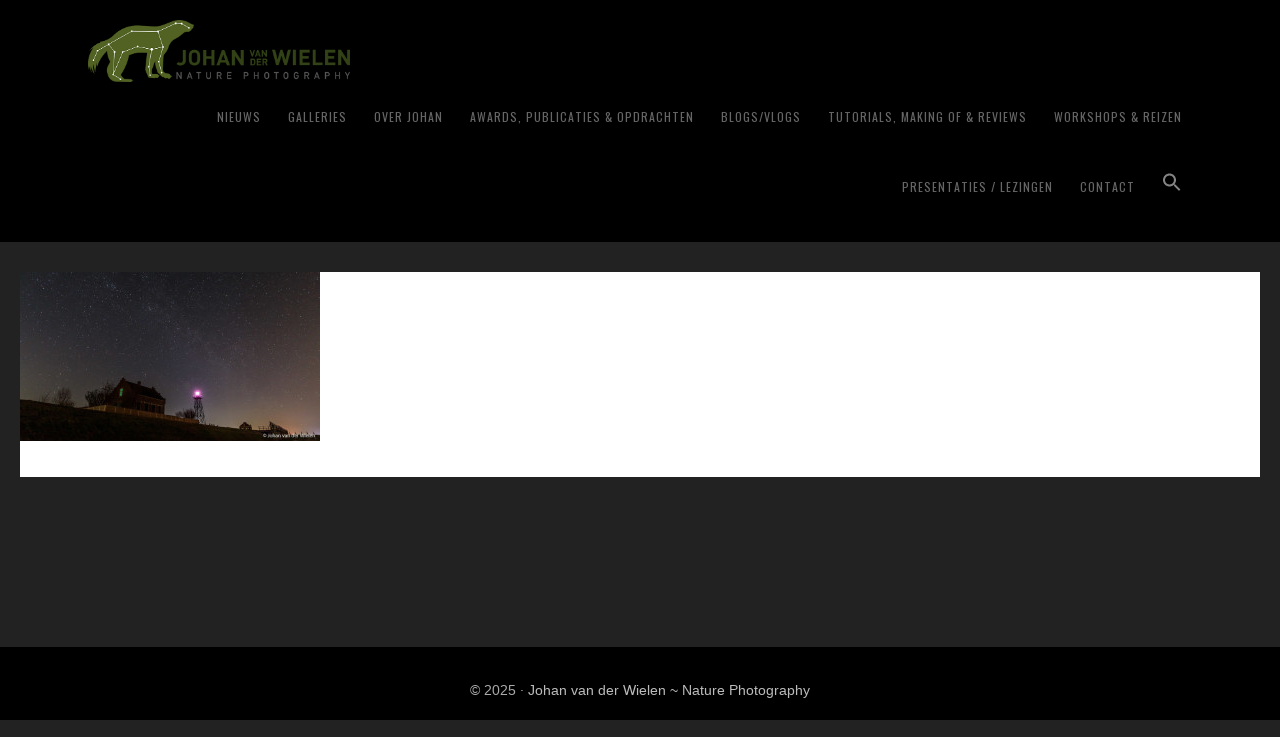

--- FILE ---
content_type: text/html; charset=UTF-8
request_url: https://www.johanvanderwielen.nl/op-zoek-naar-duister-lichtvervuild-nederland/jvdwielen_2018_02_14-jvdwielen_5d4_3927/
body_size: 18417
content:
<!DOCTYPE html>
<html lang="nl-NL">
<head >
<meta charset="UTF-8" />
<meta name="viewport" content="width=device-width, initial-scale=1" />
<meta name='robots' content='noindex, follow' />
	<style>img:is([sizes="auto" i], [sizes^="auto," i]) { contain-intrinsic-size: 3000px 1500px }</style>
	
	<!-- This site is optimized with the Yoast SEO plugin v24.8.1 - https://yoast.com/wordpress/plugins/seo/ -->
	<title>JvdWielen_2018_02_14 JvdWielen_5D4_3927 - Johan van der Wielen ~ Nature Photography</title>
	<meta property="og:locale" content="nl_NL" />
	<meta property="og:type" content="article" />
	<meta property="og:title" content="JvdWielen_2018_02_14 JvdWielen_5D4_3927 - Johan van der Wielen ~ Nature Photography" />
	<meta property="og:description" content="De nacht zoals hij zou kunnen zijn op Schokland. Gemaakt met een speciale True Night filter om lichtvervuiling weg te filteren." />
	<meta property="og:url" content="https://www.johanvanderwielen.nl/op-zoek-naar-duister-lichtvervuild-nederland/jvdwielen_2018_02_14-jvdwielen_5d4_3927/" />
	<meta property="og:site_name" content="Johan van der Wielen ~ Nature Photography" />
	<meta property="article:modified_time" content="2018-10-11T15:04:49+00:00" />
	<meta property="og:image" content="https://www.johanvanderwielen.nl/op-zoek-naar-duister-lichtvervuild-nederland/jvdwielen_2018_02_14-jvdwielen_5d4_3927" />
	<meta property="og:image:width" content="1024" />
	<meta property="og:image:height" content="576" />
	<meta property="og:image:type" content="image/jpeg" />
	<meta name="twitter:card" content="summary_large_image" />
	<script type="application/ld+json" class="yoast-schema-graph">{"@context":"https://schema.org","@graph":[{"@type":"WebPage","@id":"https://www.johanvanderwielen.nl/op-zoek-naar-duister-lichtvervuild-nederland/jvdwielen_2018_02_14-jvdwielen_5d4_3927/","url":"https://www.johanvanderwielen.nl/op-zoek-naar-duister-lichtvervuild-nederland/jvdwielen_2018_02_14-jvdwielen_5d4_3927/","name":"JvdWielen_2018_02_14 JvdWielen_5D4_3927 - Johan van der Wielen ~ Nature Photography","isPartOf":{"@id":"https://www.johanvanderwielen.nl/#website"},"primaryImageOfPage":{"@id":"https://www.johanvanderwielen.nl/op-zoek-naar-duister-lichtvervuild-nederland/jvdwielen_2018_02_14-jvdwielen_5d4_3927/#primaryimage"},"image":{"@id":"https://www.johanvanderwielen.nl/op-zoek-naar-duister-lichtvervuild-nederland/jvdwielen_2018_02_14-jvdwielen_5d4_3927/#primaryimage"},"thumbnailUrl":"https://www.johanvanderwielen.nl/wp-content/uploads/2018/10/JvdWielen_2018_02_14-JvdWielen_5D4_3927.jpg","datePublished":"2018-10-11T15:04:46+00:00","dateModified":"2018-10-11T15:04:49+00:00","breadcrumb":{"@id":"https://www.johanvanderwielen.nl/op-zoek-naar-duister-lichtvervuild-nederland/jvdwielen_2018_02_14-jvdwielen_5d4_3927/#breadcrumb"},"inLanguage":"nl-NL","potentialAction":[{"@type":"ReadAction","target":["https://www.johanvanderwielen.nl/op-zoek-naar-duister-lichtvervuild-nederland/jvdwielen_2018_02_14-jvdwielen_5d4_3927/"]}]},{"@type":"ImageObject","inLanguage":"nl-NL","@id":"https://www.johanvanderwielen.nl/op-zoek-naar-duister-lichtvervuild-nederland/jvdwielen_2018_02_14-jvdwielen_5d4_3927/#primaryimage","url":"https://www.johanvanderwielen.nl/wp-content/uploads/2018/10/JvdWielen_2018_02_14-JvdWielen_5D4_3927.jpg","contentUrl":"https://www.johanvanderwielen.nl/wp-content/uploads/2018/10/JvdWielen_2018_02_14-JvdWielen_5D4_3927.jpg","width":1024,"height":576,"caption":"De nacht zoals hij zou kunnen zijn op Schokland. Gemaakt met een speciale True Night filter om lichtvervuiling weg te filteren."},{"@type":"BreadcrumbList","@id":"https://www.johanvanderwielen.nl/op-zoek-naar-duister-lichtvervuild-nederland/jvdwielen_2018_02_14-jvdwielen_5d4_3927/#breadcrumb","itemListElement":[{"@type":"ListItem","position":1,"name":"Home","item":"https://www.johanvanderwielen.nl/"},{"@type":"ListItem","position":2,"name":"Op zoek naar het duister&#8230;in lichtvervuild Nederland","item":"https://www.johanvanderwielen.nl/op-zoek-naar-duister-lichtvervuild-nederland/"},{"@type":"ListItem","position":3,"name":"JvdWielen_2018_02_14 JvdWielen_5D4_3927"}]},{"@type":"WebSite","@id":"https://www.johanvanderwielen.nl/#website","url":"https://www.johanvanderwielen.nl/","name":"Johan van der Wielen ~ Nature Photography","description":"","publisher":{"@id":"https://www.johanvanderwielen.nl/#/schema/person/7cd11568034c597ce37e34a5ce96fe5f"},"potentialAction":[{"@type":"SearchAction","target":{"@type":"EntryPoint","urlTemplate":"https://www.johanvanderwielen.nl/?s={search_term_string}"},"query-input":{"@type":"PropertyValueSpecification","valueRequired":true,"valueName":"search_term_string"}}],"inLanguage":"nl-NL"},{"@type":["Person","Organization"],"@id":"https://www.johanvanderwielen.nl/#/schema/person/7cd11568034c597ce37e34a5ce96fe5f","name":"Johan van der Wielen","image":{"@type":"ImageObject","inLanguage":"nl-NL","@id":"https://www.johanvanderwielen.nl/#/schema/person/image/","url":"https://www.johanvanderwielen.nl/wp-content/uploads/2019/10/JVDW_logo_H_RGB_800.png","contentUrl":"https://www.johanvanderwielen.nl/wp-content/uploads/2019/10/JVDW_logo_H_RGB_800.png","width":800,"height":189,"caption":"Johan van der Wielen"},"logo":{"@id":"https://www.johanvanderwielen.nl/#/schema/person/image/"}}]}</script>
	<!-- / Yoast SEO plugin. -->


<link rel='dns-prefetch' href='//fonts.googleapis.com' />
<link rel='dns-prefetch' href='//maxcdn.bootstrapcdn.com' />
<link rel="alternate" type="application/rss+xml" title="Johan van der Wielen ~ Nature Photography &raquo; feed" href="https://www.johanvanderwielen.nl/feed/" />
<link rel="alternate" type="application/rss+xml" title="Johan van der Wielen ~ Nature Photography &raquo; reacties feed" href="https://www.johanvanderwielen.nl/comments/feed/" />
<script type="text/javascript">
/* <![CDATA[ */
window._wpemojiSettings = {"baseUrl":"https:\/\/s.w.org\/images\/core\/emoji\/15.0.3\/72x72\/","ext":".png","svgUrl":"https:\/\/s.w.org\/images\/core\/emoji\/15.0.3\/svg\/","svgExt":".svg","source":{"concatemoji":"https:\/\/www.johanvanderwielen.nl\/wp-includes\/js\/wp-emoji-release.min.js?ver=6.7.4"}};
/*! This file is auto-generated */
!function(i,n){var o,s,e;function c(e){try{var t={supportTests:e,timestamp:(new Date).valueOf()};sessionStorage.setItem(o,JSON.stringify(t))}catch(e){}}function p(e,t,n){e.clearRect(0,0,e.canvas.width,e.canvas.height),e.fillText(t,0,0);var t=new Uint32Array(e.getImageData(0,0,e.canvas.width,e.canvas.height).data),r=(e.clearRect(0,0,e.canvas.width,e.canvas.height),e.fillText(n,0,0),new Uint32Array(e.getImageData(0,0,e.canvas.width,e.canvas.height).data));return t.every(function(e,t){return e===r[t]})}function u(e,t,n){switch(t){case"flag":return n(e,"\ud83c\udff3\ufe0f\u200d\u26a7\ufe0f","\ud83c\udff3\ufe0f\u200b\u26a7\ufe0f")?!1:!n(e,"\ud83c\uddfa\ud83c\uddf3","\ud83c\uddfa\u200b\ud83c\uddf3")&&!n(e,"\ud83c\udff4\udb40\udc67\udb40\udc62\udb40\udc65\udb40\udc6e\udb40\udc67\udb40\udc7f","\ud83c\udff4\u200b\udb40\udc67\u200b\udb40\udc62\u200b\udb40\udc65\u200b\udb40\udc6e\u200b\udb40\udc67\u200b\udb40\udc7f");case"emoji":return!n(e,"\ud83d\udc26\u200d\u2b1b","\ud83d\udc26\u200b\u2b1b")}return!1}function f(e,t,n){var r="undefined"!=typeof WorkerGlobalScope&&self instanceof WorkerGlobalScope?new OffscreenCanvas(300,150):i.createElement("canvas"),a=r.getContext("2d",{willReadFrequently:!0}),o=(a.textBaseline="top",a.font="600 32px Arial",{});return e.forEach(function(e){o[e]=t(a,e,n)}),o}function t(e){var t=i.createElement("script");t.src=e,t.defer=!0,i.head.appendChild(t)}"undefined"!=typeof Promise&&(o="wpEmojiSettingsSupports",s=["flag","emoji"],n.supports={everything:!0,everythingExceptFlag:!0},e=new Promise(function(e){i.addEventListener("DOMContentLoaded",e,{once:!0})}),new Promise(function(t){var n=function(){try{var e=JSON.parse(sessionStorage.getItem(o));if("object"==typeof e&&"number"==typeof e.timestamp&&(new Date).valueOf()<e.timestamp+604800&&"object"==typeof e.supportTests)return e.supportTests}catch(e){}return null}();if(!n){if("undefined"!=typeof Worker&&"undefined"!=typeof OffscreenCanvas&&"undefined"!=typeof URL&&URL.createObjectURL&&"undefined"!=typeof Blob)try{var e="postMessage("+f.toString()+"("+[JSON.stringify(s),u.toString(),p.toString()].join(",")+"));",r=new Blob([e],{type:"text/javascript"}),a=new Worker(URL.createObjectURL(r),{name:"wpTestEmojiSupports"});return void(a.onmessage=function(e){c(n=e.data),a.terminate(),t(n)})}catch(e){}c(n=f(s,u,p))}t(n)}).then(function(e){for(var t in e)n.supports[t]=e[t],n.supports.everything=n.supports.everything&&n.supports[t],"flag"!==t&&(n.supports.everythingExceptFlag=n.supports.everythingExceptFlag&&n.supports[t]);n.supports.everythingExceptFlag=n.supports.everythingExceptFlag&&!n.supports.flag,n.DOMReady=!1,n.readyCallback=function(){n.DOMReady=!0}}).then(function(){return e}).then(function(){var e;n.supports.everything||(n.readyCallback(),(e=n.source||{}).concatemoji?t(e.concatemoji):e.wpemoji&&e.twemoji&&(t(e.twemoji),t(e.wpemoji)))}))}((window,document),window._wpemojiSettings);
/* ]]> */
</script>
<link rel='stylesheet' id='scap.flashblock-css' href='https://www.johanvanderwielen.nl/wp-content/plugins/compact-wp-audio-player/css/flashblock.css?ver=6.7.4' type='text/css' media='all' />
<link rel='stylesheet' id='scap.player-css' href='https://www.johanvanderwielen.nl/wp-content/plugins/compact-wp-audio-player/css/player.css?ver=6.7.4' type='text/css' media='all' />
<link rel='stylesheet' id='wp-quicklatex-format-css' href='https://www.johanvanderwielen.nl/wp-content/plugins/wp-quicklatex/css/quicklatex-format.css?ver=6.7.4' type='text/css' media='all' />
<link rel='stylesheet' id='sbi_styles-css' href='https://www.johanvanderwielen.nl/wp-content/plugins/instagram-feed/css/sbi-styles.min.css?ver=6.8.0' type='text/css' media='all' />
<link rel='stylesheet' id='genesis-simple-share-plugin-css-css' href='https://www.johanvanderwielen.nl/wp-content/plugins/genesis-simple-share/assets/css/share.min.css?ver=0.1.0' type='text/css' media='all' />
<link rel='stylesheet' id='genesis-simple-share-genericons-css-css' href='https://www.johanvanderwielen.nl/wp-content/plugins/genesis-simple-share/assets/css/genericons.min.css?ver=0.1.0' type='text/css' media='all' />
<link rel='stylesheet' id='imagely-rebel-css' href='https://www.johanvanderwielen.nl/wp-content/themes/imagely-rebel/style.css?ver=1.0.8' type='text/css' media='all' />
<style id='wp-emoji-styles-inline-css' type='text/css'>

	img.wp-smiley, img.emoji {
		display: inline !important;
		border: none !important;
		box-shadow: none !important;
		height: 1em !important;
		width: 1em !important;
		margin: 0 0.07em !important;
		vertical-align: -0.1em !important;
		background: none !important;
		padding: 0 !important;
	}
</style>
<link rel='stylesheet' id='wp-block-library-css' href='https://www.johanvanderwielen.nl/wp-includes/css/dist/block-library/style.min.css?ver=6.7.4' type='text/css' media='all' />
<link rel='stylesheet' id='my-custom-block-frontend-css-css' href='https://www.johanvanderwielen.nl/wp-content/plugins/wpdm-gutenberg-blocks/build/style.css?ver=6.7.4' type='text/css' media='all' />
<style id='classic-theme-styles-inline-css' type='text/css'>
/*! This file is auto-generated */
.wp-block-button__link{color:#fff;background-color:#32373c;border-radius:9999px;box-shadow:none;text-decoration:none;padding:calc(.667em + 2px) calc(1.333em + 2px);font-size:1.125em}.wp-block-file__button{background:#32373c;color:#fff;text-decoration:none}
</style>
<style id='global-styles-inline-css' type='text/css'>
:root{--wp--preset--aspect-ratio--square: 1;--wp--preset--aspect-ratio--4-3: 4/3;--wp--preset--aspect-ratio--3-4: 3/4;--wp--preset--aspect-ratio--3-2: 3/2;--wp--preset--aspect-ratio--2-3: 2/3;--wp--preset--aspect-ratio--16-9: 16/9;--wp--preset--aspect-ratio--9-16: 9/16;--wp--preset--color--black: #000000;--wp--preset--color--cyan-bluish-gray: #abb8c3;--wp--preset--color--white: #ffffff;--wp--preset--color--pale-pink: #f78da7;--wp--preset--color--vivid-red: #cf2e2e;--wp--preset--color--luminous-vivid-orange: #ff6900;--wp--preset--color--luminous-vivid-amber: #fcb900;--wp--preset--color--light-green-cyan: #7bdcb5;--wp--preset--color--vivid-green-cyan: #00d084;--wp--preset--color--pale-cyan-blue: #8ed1fc;--wp--preset--color--vivid-cyan-blue: #0693e3;--wp--preset--color--vivid-purple: #9b51e0;--wp--preset--gradient--vivid-cyan-blue-to-vivid-purple: linear-gradient(135deg,rgba(6,147,227,1) 0%,rgb(155,81,224) 100%);--wp--preset--gradient--light-green-cyan-to-vivid-green-cyan: linear-gradient(135deg,rgb(122,220,180) 0%,rgb(0,208,130) 100%);--wp--preset--gradient--luminous-vivid-amber-to-luminous-vivid-orange: linear-gradient(135deg,rgba(252,185,0,1) 0%,rgba(255,105,0,1) 100%);--wp--preset--gradient--luminous-vivid-orange-to-vivid-red: linear-gradient(135deg,rgba(255,105,0,1) 0%,rgb(207,46,46) 100%);--wp--preset--gradient--very-light-gray-to-cyan-bluish-gray: linear-gradient(135deg,rgb(238,238,238) 0%,rgb(169,184,195) 100%);--wp--preset--gradient--cool-to-warm-spectrum: linear-gradient(135deg,rgb(74,234,220) 0%,rgb(151,120,209) 20%,rgb(207,42,186) 40%,rgb(238,44,130) 60%,rgb(251,105,98) 80%,rgb(254,248,76) 100%);--wp--preset--gradient--blush-light-purple: linear-gradient(135deg,rgb(255,206,236) 0%,rgb(152,150,240) 100%);--wp--preset--gradient--blush-bordeaux: linear-gradient(135deg,rgb(254,205,165) 0%,rgb(254,45,45) 50%,rgb(107,0,62) 100%);--wp--preset--gradient--luminous-dusk: linear-gradient(135deg,rgb(255,203,112) 0%,rgb(199,81,192) 50%,rgb(65,88,208) 100%);--wp--preset--gradient--pale-ocean: linear-gradient(135deg,rgb(255,245,203) 0%,rgb(182,227,212) 50%,rgb(51,167,181) 100%);--wp--preset--gradient--electric-grass: linear-gradient(135deg,rgb(202,248,128) 0%,rgb(113,206,126) 100%);--wp--preset--gradient--midnight: linear-gradient(135deg,rgb(2,3,129) 0%,rgb(40,116,252) 100%);--wp--preset--font-size--small: 13px;--wp--preset--font-size--medium: 20px;--wp--preset--font-size--large: 36px;--wp--preset--font-size--x-large: 42px;--wp--preset--spacing--20: 0.44rem;--wp--preset--spacing--30: 0.67rem;--wp--preset--spacing--40: 1rem;--wp--preset--spacing--50: 1.5rem;--wp--preset--spacing--60: 2.25rem;--wp--preset--spacing--70: 3.38rem;--wp--preset--spacing--80: 5.06rem;--wp--preset--shadow--natural: 6px 6px 9px rgba(0, 0, 0, 0.2);--wp--preset--shadow--deep: 12px 12px 50px rgba(0, 0, 0, 0.4);--wp--preset--shadow--sharp: 6px 6px 0px rgba(0, 0, 0, 0.2);--wp--preset--shadow--outlined: 6px 6px 0px -3px rgba(255, 255, 255, 1), 6px 6px rgba(0, 0, 0, 1);--wp--preset--shadow--crisp: 6px 6px 0px rgba(0, 0, 0, 1);}:where(.is-layout-flex){gap: 0.5em;}:where(.is-layout-grid){gap: 0.5em;}body .is-layout-flex{display: flex;}.is-layout-flex{flex-wrap: wrap;align-items: center;}.is-layout-flex > :is(*, div){margin: 0;}body .is-layout-grid{display: grid;}.is-layout-grid > :is(*, div){margin: 0;}:where(.wp-block-columns.is-layout-flex){gap: 2em;}:where(.wp-block-columns.is-layout-grid){gap: 2em;}:where(.wp-block-post-template.is-layout-flex){gap: 1.25em;}:where(.wp-block-post-template.is-layout-grid){gap: 1.25em;}.has-black-color{color: var(--wp--preset--color--black) !important;}.has-cyan-bluish-gray-color{color: var(--wp--preset--color--cyan-bluish-gray) !important;}.has-white-color{color: var(--wp--preset--color--white) !important;}.has-pale-pink-color{color: var(--wp--preset--color--pale-pink) !important;}.has-vivid-red-color{color: var(--wp--preset--color--vivid-red) !important;}.has-luminous-vivid-orange-color{color: var(--wp--preset--color--luminous-vivid-orange) !important;}.has-luminous-vivid-amber-color{color: var(--wp--preset--color--luminous-vivid-amber) !important;}.has-light-green-cyan-color{color: var(--wp--preset--color--light-green-cyan) !important;}.has-vivid-green-cyan-color{color: var(--wp--preset--color--vivid-green-cyan) !important;}.has-pale-cyan-blue-color{color: var(--wp--preset--color--pale-cyan-blue) !important;}.has-vivid-cyan-blue-color{color: var(--wp--preset--color--vivid-cyan-blue) !important;}.has-vivid-purple-color{color: var(--wp--preset--color--vivid-purple) !important;}.has-black-background-color{background-color: var(--wp--preset--color--black) !important;}.has-cyan-bluish-gray-background-color{background-color: var(--wp--preset--color--cyan-bluish-gray) !important;}.has-white-background-color{background-color: var(--wp--preset--color--white) !important;}.has-pale-pink-background-color{background-color: var(--wp--preset--color--pale-pink) !important;}.has-vivid-red-background-color{background-color: var(--wp--preset--color--vivid-red) !important;}.has-luminous-vivid-orange-background-color{background-color: var(--wp--preset--color--luminous-vivid-orange) !important;}.has-luminous-vivid-amber-background-color{background-color: var(--wp--preset--color--luminous-vivid-amber) !important;}.has-light-green-cyan-background-color{background-color: var(--wp--preset--color--light-green-cyan) !important;}.has-vivid-green-cyan-background-color{background-color: var(--wp--preset--color--vivid-green-cyan) !important;}.has-pale-cyan-blue-background-color{background-color: var(--wp--preset--color--pale-cyan-blue) !important;}.has-vivid-cyan-blue-background-color{background-color: var(--wp--preset--color--vivid-cyan-blue) !important;}.has-vivid-purple-background-color{background-color: var(--wp--preset--color--vivid-purple) !important;}.has-black-border-color{border-color: var(--wp--preset--color--black) !important;}.has-cyan-bluish-gray-border-color{border-color: var(--wp--preset--color--cyan-bluish-gray) !important;}.has-white-border-color{border-color: var(--wp--preset--color--white) !important;}.has-pale-pink-border-color{border-color: var(--wp--preset--color--pale-pink) !important;}.has-vivid-red-border-color{border-color: var(--wp--preset--color--vivid-red) !important;}.has-luminous-vivid-orange-border-color{border-color: var(--wp--preset--color--luminous-vivid-orange) !important;}.has-luminous-vivid-amber-border-color{border-color: var(--wp--preset--color--luminous-vivid-amber) !important;}.has-light-green-cyan-border-color{border-color: var(--wp--preset--color--light-green-cyan) !important;}.has-vivid-green-cyan-border-color{border-color: var(--wp--preset--color--vivid-green-cyan) !important;}.has-pale-cyan-blue-border-color{border-color: var(--wp--preset--color--pale-cyan-blue) !important;}.has-vivid-cyan-blue-border-color{border-color: var(--wp--preset--color--vivid-cyan-blue) !important;}.has-vivid-purple-border-color{border-color: var(--wp--preset--color--vivid-purple) !important;}.has-vivid-cyan-blue-to-vivid-purple-gradient-background{background: var(--wp--preset--gradient--vivid-cyan-blue-to-vivid-purple) !important;}.has-light-green-cyan-to-vivid-green-cyan-gradient-background{background: var(--wp--preset--gradient--light-green-cyan-to-vivid-green-cyan) !important;}.has-luminous-vivid-amber-to-luminous-vivid-orange-gradient-background{background: var(--wp--preset--gradient--luminous-vivid-amber-to-luminous-vivid-orange) !important;}.has-luminous-vivid-orange-to-vivid-red-gradient-background{background: var(--wp--preset--gradient--luminous-vivid-orange-to-vivid-red) !important;}.has-very-light-gray-to-cyan-bluish-gray-gradient-background{background: var(--wp--preset--gradient--very-light-gray-to-cyan-bluish-gray) !important;}.has-cool-to-warm-spectrum-gradient-background{background: var(--wp--preset--gradient--cool-to-warm-spectrum) !important;}.has-blush-light-purple-gradient-background{background: var(--wp--preset--gradient--blush-light-purple) !important;}.has-blush-bordeaux-gradient-background{background: var(--wp--preset--gradient--blush-bordeaux) !important;}.has-luminous-dusk-gradient-background{background: var(--wp--preset--gradient--luminous-dusk) !important;}.has-pale-ocean-gradient-background{background: var(--wp--preset--gradient--pale-ocean) !important;}.has-electric-grass-gradient-background{background: var(--wp--preset--gradient--electric-grass) !important;}.has-midnight-gradient-background{background: var(--wp--preset--gradient--midnight) !important;}.has-small-font-size{font-size: var(--wp--preset--font-size--small) !important;}.has-medium-font-size{font-size: var(--wp--preset--font-size--medium) !important;}.has-large-font-size{font-size: var(--wp--preset--font-size--large) !important;}.has-x-large-font-size{font-size: var(--wp--preset--font-size--x-large) !important;}
:where(.wp-block-post-template.is-layout-flex){gap: 1.25em;}:where(.wp-block-post-template.is-layout-grid){gap: 1.25em;}
:where(.wp-block-columns.is-layout-flex){gap: 2em;}:where(.wp-block-columns.is-layout-grid){gap: 2em;}
:root :where(.wp-block-pullquote){font-size: 1.5em;line-height: 1.6;}
</style>
<link rel='stylesheet' id='wpdm-fonticon-css' href='https://www.johanvanderwielen.nl/wp-content/plugins/download-manager/assets/wpdm-iconfont/css/wpdm-icons.css?ver=6.7.4' type='text/css' media='all' />
<link rel='stylesheet' id='wpdm-front-css' href='https://www.johanvanderwielen.nl/wp-content/plugins/download-manager/assets/css/front.min.css?ver=6.7.4' type='text/css' media='all' />
<link rel='stylesheet' id='events-manager-css' href='https://www.johanvanderwielen.nl/wp-content/plugins/events-manager/includes/css/events-manager.min.css?ver=6.6.4.4' type='text/css' media='all' />
<link rel='stylesheet' id='events-manager-pro-css' href='https://www.johanvanderwielen.nl/wp-content/plugins/events-manager-pro/includes/css/events-manager-pro.css?ver=3.5' type='text/css' media='all' />
<link rel='stylesheet' id='photocrati-nextgen_pro_lightbox-0-css' href='https://www.johanvanderwielen.nl/wp-content/plugins/nextgen-gallery-plus/static/Lightbox/style.css?ver=3.59.10' type='text/css' media='all' />
<link rel='stylesheet' id='photocrati-nextgen_pro_lightbox-1-css' href='https://www.johanvanderwielen.nl/wp-content/plugins/nextgen-gallery-plus/static/Lightbox/theme/galleria.nextgen_pro_lightbox.css?ver=3.59.10' type='text/css' media='all' />
<link rel='stylesheet' id='photocrati-image_protection-css-css' href='https://www.johanvanderwielen.nl/wp-content/plugins/nextgen-gallery-plus/static/Display/ImageProtection/style.css?ver=6.7.4' type='text/css' media='all' />
<link rel='stylesheet' id='fontawesome_v4_shim_style-css' href='https://www.johanvanderwielen.nl/wp-content/plugins/nextgen-gallery/static/FontAwesome/css/v4-shims.min.css?ver=6.7.4' type='text/css' media='all' />
<link rel='stylesheet' id='fontawesome-css' href='https://www.johanvanderwielen.nl/wp-content/plugins/nextgen-gallery/static/FontAwesome/css/all.min.css?ver=6.7.4' type='text/css' media='all' />
<link rel='stylesheet' id='ivory-search-styles-css' href='https://www.johanvanderwielen.nl/wp-content/plugins/add-search-to-menu/public/css/ivory-search.min.css?ver=5.5.12' type='text/css' media='all' />
<link rel='stylesheet' id='google-fonts-css' href='//fonts.googleapis.com/css?family=Quattrocento%3A400%2C700%7COswald%3A300%2C400%2C700&#038;ver=1.0.8' type='text/css' media='all' />
<link rel='stylesheet' id='font-awesome-css' href='//maxcdn.bootstrapcdn.com/font-awesome/latest/css/font-awesome.min.css?ver=6.7.4' type='text/css' media='all' />
<link rel='stylesheet' id='recent-posts-widget-with-thumbnails-public-style-css' href='https://www.johanvanderwielen.nl/wp-content/plugins/recent-posts-widget-with-thumbnails/public.css?ver=7.1.1' type='text/css' media='all' />
<style id='akismet-widget-style-inline-css' type='text/css'>

			.a-stats {
				--akismet-color-mid-green: #357b49;
				--akismet-color-white: #fff;
				--akismet-color-light-grey: #f6f7f7;

				max-width: 350px;
				width: auto;
			}

			.a-stats * {
				all: unset;
				box-sizing: border-box;
			}

			.a-stats strong {
				font-weight: 600;
			}

			.a-stats a.a-stats__link,
			.a-stats a.a-stats__link:visited,
			.a-stats a.a-stats__link:active {
				background: var(--akismet-color-mid-green);
				border: none;
				box-shadow: none;
				border-radius: 8px;
				color: var(--akismet-color-white);
				cursor: pointer;
				display: block;
				font-family: -apple-system, BlinkMacSystemFont, 'Segoe UI', 'Roboto', 'Oxygen-Sans', 'Ubuntu', 'Cantarell', 'Helvetica Neue', sans-serif;
				font-weight: 500;
				padding: 12px;
				text-align: center;
				text-decoration: none;
				transition: all 0.2s ease;
			}

			/* Extra specificity to deal with TwentyTwentyOne focus style */
			.widget .a-stats a.a-stats__link:focus {
				background: var(--akismet-color-mid-green);
				color: var(--akismet-color-white);
				text-decoration: none;
			}

			.a-stats a.a-stats__link:hover {
				filter: brightness(110%);
				box-shadow: 0 4px 12px rgba(0, 0, 0, 0.06), 0 0 2px rgba(0, 0, 0, 0.16);
			}

			.a-stats .count {
				color: var(--akismet-color-white);
				display: block;
				font-size: 1.5em;
				line-height: 1.4;
				padding: 0 13px;
				white-space: nowrap;
			}
		
</style>
<link rel='stylesheet' id='simple-social-icons-font-css' href='https://www.johanvanderwielen.nl/wp-content/plugins/simple-social-icons/css/style.css?ver=3.0.2' type='text/css' media='all' />
<link rel='stylesheet' id='newsletter-css' href='https://www.johanvanderwielen.nl/wp-content/plugins/newsletter/style.css?ver=8.6.8' type='text/css' media='all' />
<link rel='stylesheet' id='ngg_trigger_buttons-css' href='https://www.johanvanderwielen.nl/wp-content/plugins/nextgen-gallery/static/GalleryDisplay/trigger_buttons.css?ver=3.59.10' type='text/css' media='all' />
<link rel='stylesheet' id='animations.css-css' href='https://www.johanvanderwielen.nl/wp-content/plugins/nextgen-gallery-plus/static/Display/Animations/animate.min.css?ver=4.1.1' type='text/css' media='all' />
<link rel='stylesheet' id='nextgen_pagination_style-css' href='https://www.johanvanderwielen.nl/wp-content/plugins/nextgen-gallery/static/GalleryDisplay/pagination_style.css?ver=3.59.10' type='text/css' media='all' />
<link rel='stylesheet' id='nextgen_basic_thumbnails_style-css' href='https://www.johanvanderwielen.nl/wp-content/plugins/nextgen-gallery/static/Thumbnails/nextgen_basic_thumbnails.css?ver=3.59.10' type='text/css' media='all' />
<link rel='stylesheet' id='nextgen_widgets_style-css' href='https://www.johanvanderwielen.nl/wp-content/plugins/nextgen-gallery/static/Widget/display.css?ver=3.59.10' type='text/css' media='all' />
<script type="text/javascript" src="https://www.johanvanderwielen.nl/wp-content/plugins/compact-wp-audio-player/js/soundmanager2-nodebug-jsmin.js?ver=6.7.4" id="scap.soundmanager2-js"></script>
<script type="text/javascript" src="https://www.johanvanderwielen.nl/wp-includes/js/jquery/jquery.min.js?ver=3.7.1" id="jquery-core-js"></script>
<script type="text/javascript" src="https://www.johanvanderwielen.nl/wp-includes/js/jquery/jquery-migrate.min.js?ver=3.4.1" id="jquery-migrate-js"></script>
<script type="text/javascript" src="https://www.johanvanderwielen.nl/wp-content/plugins/genesis-simple-share/assets/js/sharrre/jquery.sharrre.min.js?ver=0.1.0" id="genesis-simple-share-plugin-js-js"></script>
<script type="text/javascript" src="https://www.johanvanderwielen.nl/wp-content/plugins/genesis-simple-share/assets/js/waypoints.min.js?ver=0.1.0" id="genesis-simple-share-waypoint-js-js"></script>
<script type="text/javascript" src="https://www.johanvanderwielen.nl/wp-content/plugins/download-manager/assets/js/wpdm.min.js?ver=6.7.4" id="wpdm-frontend-js-js"></script>
<script type="text/javascript" id="wpdm-frontjs-js-extra">
/* <![CDATA[ */
var wpdm_url = {"home":"https:\/\/www.johanvanderwielen.nl\/","site":"https:\/\/www.johanvanderwielen.nl\/","ajax":"https:\/\/www.johanvanderwielen.nl\/wp-admin\/admin-ajax.php"};
var wpdm_js = {"spinner":"<i class=\"wpdm-icon wpdm-sun wpdm-spin\"><\/i>","client_id":"70960e56ddff78d45f3df7f084b4bbaf"};
var wpdm_strings = {"pass_var":"Wachtwoord geverifieerd!","pass_var_q":"Klik op de volgende knop om te beginnen met downloaden.","start_dl":"Start download"};
/* ]]> */
</script>
<script type="text/javascript" src="https://www.johanvanderwielen.nl/wp-content/plugins/download-manager/assets/js/front.min.js?ver=3.3.12" id="wpdm-frontjs-js"></script>
<script type="text/javascript" src="https://www.johanvanderwielen.nl/wp-includes/js/jquery/ui/core.min.js?ver=1.13.3" id="jquery-ui-core-js"></script>
<script type="text/javascript" src="https://www.johanvanderwielen.nl/wp-includes/js/jquery/ui/mouse.min.js?ver=1.13.3" id="jquery-ui-mouse-js"></script>
<script type="text/javascript" src="https://www.johanvanderwielen.nl/wp-includes/js/jquery/ui/sortable.min.js?ver=1.13.3" id="jquery-ui-sortable-js"></script>
<script type="text/javascript" src="https://www.johanvanderwielen.nl/wp-includes/js/jquery/ui/datepicker.min.js?ver=1.13.3" id="jquery-ui-datepicker-js"></script>
<script type="text/javascript" id="jquery-ui-datepicker-js-after">
/* <![CDATA[ */
jQuery(function(jQuery){jQuery.datepicker.setDefaults({"closeText":"Sluiten","currentText":"Vandaag","monthNames":["januari","februari","maart","april","mei","juni","juli","augustus","september","oktober","november","december"],"monthNamesShort":["jan","feb","mrt","apr","mei","jun","jul","aug","sep","okt","nov","dec"],"nextText":"Volgende","prevText":"Vorige","dayNames":["zondag","maandag","dinsdag","woensdag","donderdag","vrijdag","zaterdag"],"dayNamesShort":["zo","ma","di","wo","do","vr","za"],"dayNamesMin":["Z","M","D","W","D","V","Z"],"dateFormat":"d MM yy","firstDay":1,"isRTL":false});});
/* ]]> */
</script>
<script type="text/javascript" src="https://www.johanvanderwielen.nl/wp-includes/js/jquery/ui/resizable.min.js?ver=1.13.3" id="jquery-ui-resizable-js"></script>
<script type="text/javascript" src="https://www.johanvanderwielen.nl/wp-includes/js/jquery/ui/draggable.min.js?ver=1.13.3" id="jquery-ui-draggable-js"></script>
<script type="text/javascript" src="https://www.johanvanderwielen.nl/wp-includes/js/jquery/ui/controlgroup.min.js?ver=1.13.3" id="jquery-ui-controlgroup-js"></script>
<script type="text/javascript" src="https://www.johanvanderwielen.nl/wp-includes/js/jquery/ui/checkboxradio.min.js?ver=1.13.3" id="jquery-ui-checkboxradio-js"></script>
<script type="text/javascript" src="https://www.johanvanderwielen.nl/wp-includes/js/jquery/ui/button.min.js?ver=1.13.3" id="jquery-ui-button-js"></script>
<script type="text/javascript" src="https://www.johanvanderwielen.nl/wp-includes/js/jquery/ui/dialog.min.js?ver=1.13.3" id="jquery-ui-dialog-js"></script>
<script type="text/javascript" id="events-manager-js-extra">
/* <![CDATA[ */
var EM = {"ajaxurl":"https:\/\/www.johanvanderwielen.nl\/wp-admin\/admin-ajax.php","locationajaxurl":"https:\/\/www.johanvanderwielen.nl\/wp-admin\/admin-ajax.php?action=locations_search","firstDay":"1","locale":"nl","dateFormat":"yy-mm-dd","ui_css":"https:\/\/www.johanvanderwielen.nl\/wp-content\/plugins\/events-manager\/includes\/css\/jquery-ui\/build.min.css","show24hours":"1","is_ssl":"1","autocomplete_limit":"10","calendar":{"breakpoints":{"small":560,"medium":908,"large":false}},"phone":"","datepicker":{"format":"l j F Y","locale":"nl"},"search":{"breakpoints":{"small":650,"medium":850,"full":false}},"url":"https:\/\/www.johanvanderwielen.nl\/wp-content\/plugins\/events-manager","assets":{"input.em-uploader":{"js":{"em-uploader":{"url":"https:\/\/www.johanvanderwielen.nl\/wp-content\/plugins\/events-manager\/includes\/js\/em-uploader.js","required":true},"filepond-validate-size":"filepond\/plugins\/filepond-plugin-file-validate-size.js","filepond-validate-type":"filepond\/plugins\/filepond-plugin-file-validate-type.js","filepond-image-validate-size":"filepond\/plugins\/filepond-plugin-image-validate-size.js","filepond-exif-orientation":"filepond\/plugins\/filepond-plugin-image-exif-orientation.js","filepond-get-file":"filepond\/plugins\/filepond-plugin-get-file.js","filepond-plugin-image-overlay":"filepond\/plugins\/filepond-plugin-image-overlay.js","filepond-plugin-image-thumbnail":"filepond\/plugins\/filepond-plugin-image-thumbnail.js","filepond-plugin-pdf-preview-overlay":"filepond\/plugins\/filepond-plugin-pdf-preview-overlay.js","filepond-plugin-file-icon":"filepond\/plugins\/filepond-plugin-file-icon.js","filepond":{"url":"filepond\/filepond.js","event":"em_uploader_ready","locale":"nl-nl"}},"css":{"em-filepond":"filepond\/em-filepond.min.css","filepond-preview":"filepond\/plugins\/filepond-plugin-image-preview.min.css","filepond-plugin-image-overlay":"filepond\/plugins\/filepond-plugin-image-overlay.min.css","filepond-get-file":"filepond\/plugins\/filepond-plugin-get-file.min.css"}}},"uploads":{"endpoint":"https:\/\/www.johanvanderwielen.nl\/wp-json\/events-manager\/v1\/uploads","nonce":"2e82ae0f27","delete_confirm":"Are you sure you want to delete this file? It will be deleted upon submission.","images":{"max_file_size":"","image_max_width":"700","image_max_height":"700","image_min_width":"50","image_min_height":"50"},"files":{"max_file_size":"","types":[]}},"api_nonce":"b08efa43fe","bookingInProgress":"Wacht tot de reservering verstuurd is.","tickets_save":"Ticket opslaan","bookingajaxurl":"https:\/\/www.johanvanderwielen.nl\/wp-admin\/admin-ajax.php","bookings_export_save":"Exporteer boekingen","bookings_settings_save":"Instellingen opslaan","booking_delete":"Weet je zeker dat je dit wilt verwijderen?","booking_offset":"30","bookings":{"submit_button":{"text":{"default":"Aanmelden voor deze workshop","free":"Aanmelden voor deze workshop","payment":"Aanmelden voor deze workshop","processing":"Processing ..."}},"update_listener":""},"bb_full":"Uitverkocht","bb_book":"Reserveer nu","bb_booking":"Reserveren...","bb_booked":"Reservering verstuurd","bb_error":"Reservering Error. Opnieuw proberen?","bb_cancel":"Annuleren","bb_canceling":"Bezig met annuleren...","bb_cancelled":"Geannuleerd","bb_cancel_error":"Geannuleerd Error. Opnieuw proberen?","txt_search":"Zoeken","txt_searching":"Bezig met zoeken...","txt_loading":"Aan het laden...","cache":"1","attendance_api_url":"https:\/\/www.johanvanderwielen.nl\/wp-json\/events-manager\/v1\/attendance"};
/* ]]> */
</script>
<script type="text/javascript" src="https://www.johanvanderwielen.nl/wp-content/plugins/events-manager/includes/js/events-manager.js?ver=6.6.4.4" id="events-manager-js"></script>
<script type="text/javascript" src="https://www.johanvanderwielen.nl/wp-content/plugins/events-manager/includes/external/flatpickr/l10n/nl.js?ver=6.6.4.4" id="em-flatpickr-localization-js"></script>
<script type="text/javascript" src="https://www.johanvanderwielen.nl/wp-content/plugins/events-manager-pro/includes/js/events-manager-pro.js?ver=3.5" id="events-manager-pro-js"></script>
<script type="text/javascript" id="photocrati_ajax-js-extra">
/* <![CDATA[ */
var photocrati_ajax = {"url":"https:\/\/www.johanvanderwielen.nl\/index.php?photocrati_ajax=1","rest_url":"https:\/\/www.johanvanderwielen.nl\/wp-json\/","wp_home_url":"https:\/\/www.johanvanderwielen.nl","wp_site_url":"https:\/\/www.johanvanderwielen.nl","wp_root_url":"https:\/\/www.johanvanderwielen.nl","wp_plugins_url":"https:\/\/www.johanvanderwielen.nl\/wp-content\/plugins","wp_content_url":"https:\/\/www.johanvanderwielen.nl\/wp-content","wp_includes_url":"https:\/\/www.johanvanderwielen.nl\/wp-includes\/","ngg_param_slug":"nggallery","rest_nonce":"b08efa43fe"};
/* ]]> */
</script>
<script type="text/javascript" src="https://www.johanvanderwielen.nl/wp-content/plugins/nextgen-gallery/static/Legacy/ajax.min.js?ver=3.59.10" id="photocrati_ajax-js"></script>
<script type="text/javascript" src="https://www.johanvanderwielen.nl/wp-content/plugins/nextgen-gallery-plus/static/Display/ImageProtection/pressure.js?ver=6.7.4" id="pressure-js"></script>
<script type="text/javascript" id="photocrati-image_protection-js-js-extra">
/* <![CDATA[ */
var photocrati_image_protection_global = {"enabled":"0"};
/* ]]> */
</script>
<script type="text/javascript" src="https://www.johanvanderwielen.nl/wp-content/plugins/nextgen-gallery-plus/static/Display/ImageProtection/main.js?ver=2.2.0" id="photocrati-image_protection-js-js"></script>
<script type="text/javascript" src="https://www.johanvanderwielen.nl/wp-content/plugins/nextgen-gallery/static/FontAwesome/js/v4-shims.min.js?ver=5.3.1" id="fontawesome_v4_shim-js"></script>
<script type="text/javascript" defer crossorigin="anonymous" data-auto-replace-svg="false" data-keep-original-source="false" data-search-pseudo-elements src="https://www.johanvanderwielen.nl/wp-content/plugins/nextgen-gallery/static/FontAwesome/js/all.min.js?ver=5.3.1" id="fontawesome-js"></script>
<script type="text/javascript" src="https://www.johanvanderwielen.nl/wp-content/themes/imagely-rebel/js/imagely-after-entry.js?ver=1.0.8" id="imagely-featured-widgets-js"></script>
<script type="text/javascript" src="https://www.johanvanderwielen.nl/wp-content/plugins/nextgen-gallery-plus/static/DisplayTypes/Galleria/galleria-1.6.1.js?ver=1.6.1" id="ngg_galleria-js"></script>
<script type="text/javascript" src="https://www.johanvanderwielen.nl/wp-content/plugins/nextgen-gallery-plus/static/DisplayTypes/Galleria/ngg_galleria.js?ver=1.16.2" id="ngg_galleria_init-js"></script>
<script type="text/javascript" src="https://www.johanvanderwielen.nl/wp-content/plugins/nextgen-gallery/static/Thumbnails/nextgen_basic_thumbnails.js?ver=3.59.10" id="nextgen_basic_thumbnails_script-js"></script>
<script type="text/javascript" src="https://www.johanvanderwielen.nl/wp-content/plugins/wp-quicklatex/js/wp-quicklatex-frontend.js?ver=1.0" id="wp-quicklatex-frontend-js"></script>
<script></script><link rel="https://api.w.org/" href="https://www.johanvanderwielen.nl/wp-json/" /><link rel="alternate" title="JSON" type="application/json" href="https://www.johanvanderwielen.nl/wp-json/wp/v2/media/10212" /><link rel="EditURI" type="application/rsd+xml" title="RSD" href="https://www.johanvanderwielen.nl/xmlrpc.php?rsd" />
<meta name="generator" content="WordPress 6.7.4" />
<link rel='shortlink' href='https://www.johanvanderwielen.nl/?p=10212' />
<link rel="alternate" title="oEmbed (JSON)" type="application/json+oembed" href="https://www.johanvanderwielen.nl/wp-json/oembed/1.0/embed?url=https%3A%2F%2Fwww.johanvanderwielen.nl%2Fop-zoek-naar-duister-lichtvervuild-nederland%2Fjvdwielen_2018_02_14-jvdwielen_5d4_3927%2F" />
<link rel="alternate" title="oEmbed (XML)" type="text/xml+oembed" href="https://www.johanvanderwielen.nl/wp-json/oembed/1.0/embed?url=https%3A%2F%2Fwww.johanvanderwielen.nl%2Fop-zoek-naar-duister-lichtvervuild-nederland%2Fjvdwielen_2018_02_14-jvdwielen_5d4_3927%2F&#038;format=xml" />
		<style type="text/css">
			.em-coupon-message { display:inline-block; margin:5px 0 0; }
			.em-coupon-success { color:green; }
			.em-coupon-error { color:red; }
			.em-cart-coupons-form .em-coupon-message{ margin:0 20px 0 0; }
			.em-coupon-error .em-icon {
				background-color: red;
				-webkit-mask-image: var(--icon-cross-circle);
				mask-image: var(--icon-cross-circle);
			}
			.em-coupon-success .em-icon {
				background-color: green;
				-webkit-mask-image: var(--icon-checkmark-circle);
				mask-image: var(--icon-checkmark-circle);
			}
			.em-coupon-code.loading {
				background: var(--icon-spinner) calc(100% - 10px) 50% no-repeat;
				background-size: 20px;
			}
		</style>
		<style type="text/css">.site-title a { background: url(https://www.johanvanderwielen.nl/wp-content/uploads/2019/10/JVDW_logo_H_RGB_800.png) no-repeat !important; }</style>
<meta name="generator" content="Powered by WPBakery Page Builder - drag and drop page builder for WordPress."/>
<link rel="icon" href="https://www.johanvanderwielen.nl/wp-content/uploads/2019/11/cropped-favoicon-32x32.png" sizes="32x32" />
<link rel="icon" href="https://www.johanvanderwielen.nl/wp-content/uploads/2019/11/cropped-favoicon-192x192.png" sizes="192x192" />
<link rel="apple-touch-icon" href="https://www.johanvanderwielen.nl/wp-content/uploads/2019/11/cropped-favoicon-180x180.png" />
<meta name="msapplication-TileImage" content="https://www.johanvanderwielen.nl/wp-content/uploads/2019/11/cropped-favoicon-270x270.png" />
		<style type="text/css" id="wp-custom-css">
			.entry-footer {
	display: none;
}

hr {
  margin: 0 0 15px;
	padding-top: 0px;
}

.wp-block-embed-vimeo {
    text-align: center;
}

.wp-block-embed-youtube {
    text-align: center;
}

body.category-galleries .imagely-masonry .content .entry-header img {
  margin-bottom:0;
}

/* Hide meta (=time) for this cat */
body.category article.category-workshops-fotoreizen .entry-meta { display:none; }
body.category article.category-galleries .entry-meta { display:none; }
body.category article.category-lezingen .entry-meta { display:none; }
body.category article.category-recent-pictures
 .entry-meta { display:none; }
body.category article.category-recent-pictures
 .entry-content { display:none; }
body.category article.category-presentaties
 .entry-time { display:none; }

.imagely-featured-image .content article.category-workshops-fotoreizen.entry .entry-meta {
  display:none;
}

/* reacties */
p.comment-meta, .entry-comments .comment, .entry-comments .comment-reply {
	margin-bottom: 10px}

.comment-list li {
    list-style-type: none;
    background-color: white;
    padding: 	10px;
}
/* reacties */


.galleria-theme-nextgen_pro_slideshow .galleria-counter { 
	display: none;
}

/* Pro ImageBrowser */
.schoffie_footer_recent_pictures  .ngg-imagebrowser-simple .ngg-imagebrowser-nav .back {
	display: none;	
}

.schoffie_footer_recent_pictures  .ngg-imagebrowser-simple .ngg-imagebrowser-nav .next {
	display: none;	
}

.schoffie_footer_recent_pictures .ngg-imagebrowser-simple .ngg-imagebrowser-nav .counter {
	display: none;	
}

.schoffie_footer_recent_pictures .ngg-imagebrowser-simple .ngg-imagebrowser-desc, .ngg-imagebrowser-dark .ngg-imagebrowser-desc {
	text-align:left; 
	padding: 0px;
	font-style: italic;
}

.schoffie_footer_recent_pictures .ngg-imagebrowser-simple {	
	margin: 0px !important;
}

.schoffie_footer_recent_pictures .ngg-imagebrowser .pic {	
	border: none;	
}

.schoffie_footer_recent_pictures .ngg-imagebrowser h3 {
	padding: 0px;	
}
/* Pro ImageBrowser */


/* Pro Diavoorstelling */

.ngg-trigger-buttons {
	display: none;
}

.galleria-theme-nextgen_pro_slideshow .galleria-info .galleria-info-title {
	font-weight: bold;	 
	font-size: 2.0rem;
	letter-spacing: 3px;
	line-height: 22px;
	color: #516223;
	    font-family: 'Oswald', sans-serif;
}

.galleria-theme-nextgen_pro_slideshow .galleria-info .galleria-info-description {
	text-align: left; 
	font-size: 14px;
	font-weight: 300;	
	line-height: 20px;
	color: #666666;
	font-family: futura-lt-w01-light,sans-serif;
}

/* Pro Diavoorstelling */

/* .schoffie_footer_recent_pictures  .ngg-imagebrowser-simple  .ngg-imagebrowser-desc {
		text-align: left;
	padding-top: 0px;
	padding-bottom: 0px;
	padding-left: 25px;
	padding-right: 25px;
		font-style: italic;
} */


/* CUSTOM CSS lifted from style.css and cleaned up
   Convention: original values are in comments for reference
   No comment means NEW value
   Unset style by referencing to the default value
 END CUSTOM CSS ends this block
*/
figcaption { 
	text-align: center;
	font-style: italic;
}

/* Chrome fix */
body > div {
  font-size: 14px;
  font-size: 1.4rem;
}
 
body {
  /*  background-color: #fafbfc; */
  background-color: #222222;
  /*  color: #4e4852; */
  color: #666666;
  /*  font-family: 'Quattrocento', serif; */
  /*  font-family: 'Open Sans', sans-serif; */
  font-family: futura-lt-w01-light,sans-serif;
  /* font-size: 18px; */
  font-size: 16px;
  /* font-size: 1.8rem; */
  font-size: 1.6rem;
  /* font-weight: 400; */
  font-weight: 300;
  /*  line-height: 1.625; */
  line-height: 1.6;
  /* letter-spacing: 1px; */
  letter-spacing: normal; 
  text-align: justify;
}


::selection {
  /* background-color: #000; */
  background-color: #222222;
}
 
a {
  /* color: #aaa; */
  color: #84ab3b;
}
 
a:hover,
a:focus {
  /*  color: #111; */
  color: #66852e;
  /*  text-decoration: none; */
  text-decoration: underline;
}

h1,
h2,
h3,
h4,
h5,
h6 {
  /* color: #2d2d29; */
  color: #516223;
  /* text-transform: uppercase; */
  text-transform: none;
}

h3 {
   font-size: 20px;
   font-size: 2.0rem;
}
 
.site-container {
  /* background-color: #fafbfc; */
  background-color: #222222;
}

.site-inner {
  /*  width: 960px; */
  width: 100%;
}
 
.site-header {
  /*  padding: 0 40px; */
  padding: 20px 40px 20px 40px;
}

.genesis-nav-menu .sub-menu {
  /*  width: 180px; */
  width: 250px;
}
 
.genesis-nav-menu .sub-menu a {
  /*  width: 180px; */
  width: 250px;
}
 
.entry,
.page.page-template-page_blog-php .entry {
  /*  margin-bottom: 150px; */
  margin-bottom: 50px;
}
 
.after-entry {
  /*  margin: 120px 0; */
  /*  padding: 100px 60px; */
  margin: 50px 0px 0px 0px;
  padding: 30px 0px;
 border-bottom: none;
    border-top: none;
}
 
.front-page-1 .widget-area .wrap {
    top: 25%;
}

.front-page-1 p {
		color: #fff;
    font-size: 24px;
    font-size: 2.4rem;
    font-family: Georgia, serif;
	text-transform: lowercase;
}

.featured-content .entry {
  /*  margin-bottom: 30px; */
  /*  padding-bottom: 60px; */
  margin-bottom: 0px;
  padding-bottom: 0px;
}
 
input,
select,
textarea {
  /*  padding: 16px; */
  padding: 6px;
}
 
button,
input[type='button'],
input[type='reset'],
input[type='submit'],
.button,
.content .widget .textwidget a.button,
.entry-content a.button,
.entry-content a.more-link {
  margin: 10px 0px 0px 0px;
}
 
.archive .content a.more-link,
.page.page-template-page_blog .content a.more-link {
  /* margin-bottom: 30px; */
  margin-bottom: 0px;
}
 
img.alignnone,
.alignnone {
  /*  margin-bottom: 12px; */
  margin-bottom: 0;
}
 
.wp-caption-text {
  /*  font-weight: 700; */
  font-weight: 300;
  font-style: italic;
}
 
.front-page .widget-title {
  /* text-transform: uppercase; */
  text-transform: none;
	text-align: center;
}
 


.imagely-masonry .site-inner {
  /* width: 1248px; */
  width: 100%;
}
 
.imagely-masonry .content .entry {
  /* width: 31.5%; */
  width: 19%;
}

@media only screen and (max-width: 1024px) {
   .imagely-masonry .content .entry {
      width: 47%;
   }
}

@media only screen and (max-width: 640px) {
   .imagely-masonry .content .entry {
      width: 99%;
   }
}
 
.imagely-masonry .content .entry-title {
  /* text-align: left; */
  text-align: center;
}
 
.imagely-masonry .content .entry-meta {
  /*  text-align: left; */
  text-align: center;
}
 
.imagely-masonry .content .entry-content {
  color: #424242;
}
 
/* Both .image-masonry and .imagely-masonry-2 styles apply when Blog Masonry 2 Template 
is selected. .imagely-masonry-2 styles simply override some .imagely-masonry styles */
.imagely-masonry-2 .content .entry {
  /* padding: 0 0 20px; */
  padding: 0 0 0 0px;
}
 
.imagely-grid .content .entry-header {
  /* background-color: rgba(0, 0, 0, .3); */
  background-color: rgba(0, 0, 0, .5);
  /*  padding: 200px 0; */
  padding: 250px 0;
  /* top: 50%; */
  top: 85%;
}

.imagely-featured-image .content > .entry .entry-content,
.imagely-featured-image .content > .entry .entry-footer {
  /* max-width: 960px; */
  max-width: 1024px;
  padding-top: 20px;
  background-color: white; 
  color: #666666;
}
 
.imagely-featured-image .content > .entry .entry-header {
  /*  margin-bottom: 100px; */
  margin-bottom: 50px;
}

.imagely-featured-image .content > .entry .entry-title {
  /* text-transform: uppercase; */
  text-transform: none;
}


.imagely-featured-image #respond,
.imagely-featured-image .entry-comments,
.imagely-featured-image .after-entry {
  /*  max-width: 960px !important; */
  max-width: 1024px !important;
  /* padding-left: 20px !important; */
  padding-left: 0px !important;
  /* padding-right: 20px !important; */
  padding-right: 0px !important;
}
 
 
.featuredpost.featured-align-none .entry {
  /* height: 250px; */
  height: 100%; 
  /* width: 20%; */
  width: 25%;
}

.featuredpost.featured-align-none .entry-header {
    padding: 275px 15px;
}

.front-page-2 .widget-area, .front-page-3 .widget-area, .front-page-4 .widget-area, .front-page-5 .widget-area, .front-page-6 .widget-area, .front-page-7 .widget-area, .front-page-8 .widget-area, .front-page-9 .widget-area, .front-page-10 .widget-area {
    margin: 0 auto;
    max-width: 100%;
    padding: 50px 20px;
    width: 100%;
}

.front-page-3 {
	background-color: transparent;
}

.simple-social-icons {
    margin-top: 30px;
}

.inschrijven_newsletter {
	text-align: left;
}

.featuredpost.featured-align-none .entry-title, 
.featuredpost.featured-align-none .entry-title a, 
.featuredpost.featured-align-none .entry-title a:hover, 
.featuredpost.featured-align-none .entry-title a:focus {
  font-size: 2.8rem;
}

.entry-content {
	background-color: white;
}


/* EVENT MANAGER */
.em-booking-form-details {
    padding: 0px 0px 0px 0px;
    width: 100%;
}

.em-booking-form p {
    margin: 0px 10px 15px 0px;
}

.em-booking-form label {
    width: 250px;
	
	}

input, label, select, textarea {
    width: 50%;
	font-size: 14px
}

.em-ticket-select
{ width: 250px;}

.dbem_country
{ width: 250px;}

.aanmelden_nieuwsbrief
{ width: 250px;}

.dbem_geslacht
{ width: 250px;}

.em-booking-form-details input.input, .em-booking-form-details textarea { width: 500px; 	} 

@media only screen and (max-width: 640px) {
  .em-ticket-select { width: 100%;}
	.dbem_country { width: 100%;}
	.aanmelden_nieuwsbrief { width: 100%;}
	.em-booking-form label { width: 100%;}
.em-booking-form-details input.input, .em-booking-form-details textarea { width: 100%; 	} 
}

@media only screen and (max-width: 1024px) {.front-page-3 .widget { padding: 5px; }
}

/* Adjust margins for main titles on smaller screens */
@media only screen and (max-width: 1024px)
{
.site-inner {
	margin-top:40px;
}
}
@media only screen and (max-width: 640px)
{
.site-inner {
	margin-top:20px;
}
}

/* Adjust album display on smaller screens */
@media only screen and (max-width: 640px)
{
	.nextgen_pro_grid_album .image_container {
	  margin-left: 0 !important;
	  margin-bottom: 0 !important;
	}

	.nextgen_pro_grid_album .image_link_wrapper,
	.nextgen_pro_grid_album .gallery_link a {
	  height:unset !important;
		padding-bottom:0 !important;
  }
}

.custom-category-header { 
	background-color: #ffffff;
	padding-bottom: 1px;
	padding-left: 10px;
	padding-right: 10px;
	padding-top: 5px;
	margin: 10px auto 50px;
	max-width: 750px;
	text-align: center;
 }

.custom-category-header p { 
	text-align: justify;
	font-size: 14px;
	font-weight: 300;
	font-family: futura-lt-w01-light, sans-serif;
	letter-spacing: 0px;
	line-height: 22.4px;
	color: black; 

 }

/* download package */
.w3eden a {
	color: #84ab3b;		
}

.w3eden .text-muted {
	color: #84ab3b !important;		
}

.w3eden .card h3 {
  margin: 0;
  padding: 0;
  font-size: 20px;
	font-size: 2.0rem;
	font-weight: 500;	
	font-family: 'Oswald', sans-serif;
}

.w3eden .btn-primary {
    color: #fff;
    background-color: #84ab3b;
    border-color: #84ab3b;
}

.ngg-imagebrowser-simple, .ngg-imagebrowser-dark {
	margin-top: 0px !important;
    margin-right: 0px !important;
    margin-bottom: 0px !important;
    margin-left: 0px !important;
}	

/* END CUSTOM CSS */		</style>
		<noscript><style> .wpb_animate_when_almost_visible { opacity: 1; }</style></noscript><meta name="generator" content="WordPress Download Manager 3.3.12" />
                <style>
        /* WPDM Link Template Styles */        </style>
                <style>

            :root {
                --color-primary: #4a8eff;
                --color-primary-rgb: 74, 142, 255;
                --color-primary-hover: #5998ff;
                --color-primary-active: #3281ff;
                --color-secondary: #6c757d;
                --color-secondary-rgb: 108, 117, 125;
                --color-secondary-hover: #6c757d;
                --color-secondary-active: #6c757d;
                --color-success: #018e11;
                --color-success-rgb: 1, 142, 17;
                --color-success-hover: #0aad01;
                --color-success-active: #0c8c01;
                --color-info: #2CA8FF;
                --color-info-rgb: 44, 168, 255;
                --color-info-hover: #2CA8FF;
                --color-info-active: #2CA8FF;
                --color-warning: #FFB236;
                --color-warning-rgb: 255, 178, 54;
                --color-warning-hover: #FFB236;
                --color-warning-active: #FFB236;
                --color-danger: #ff5062;
                --color-danger-rgb: 255, 80, 98;
                --color-danger-hover: #ff5062;
                --color-danger-active: #ff5062;
                --color-green: #30b570;
                --color-blue: #0073ff;
                --color-purple: #8557D3;
                --color-red: #ff5062;
                --color-muted: rgba(69, 89, 122, 0.6);
                --wpdm-font: "Sen", -apple-system, BlinkMacSystemFont, "Segoe UI", Roboto, Helvetica, Arial, sans-serif, "Apple Color Emoji", "Segoe UI Emoji", "Segoe UI Symbol";
            }

            .wpdm-download-link.btn.btn-primary {
                border-radius: 4px;
            }


        </style>
        <style type="text/css" media="screen">.is-menu path.search-icon-path { fill: #848484;}body .popup-search-close:after, body .search-close:after { border-color: #848484;}body .popup-search-close:before, body .search-close:before { border-color: #848484;}</style></head>
<body class="attachment attachment-template-default single single-attachment postid-10212 attachmentid-10212 attachment-jpeg genesis custom-header header-image header-full-width full-width-content genesis-breadcrumbs-hidden genesis-footer-widgets-hidden wpb-js-composer js-comp-ver-7.0 vc_responsive"><div class="site-container"><ul class="genesis-skip-link"><li><a href="#genesis-nav-primary" class="screen-reader-shortcut"> Spring naar de hoofdnavigatie</a></li><li><a href="#genesis-content" class="screen-reader-shortcut"> Door naar de hoofd inhoud</a></li></ul><header class="site-header"><div class="wrap"><div class="title-area"><p class="site-title"><a href="https://www.johanvanderwielen.nl/">Johan van der Wielen ~ Nature Photography</a></p></div><nav class="nav-primary" aria-label="Hoofd" id="genesis-nav-primary"><div class="wrap"><ul id="menu-hoofdmenu" class="menu genesis-nav-menu menu-primary"><li id="menu-item-1074" class="menu-item menu-item-type-taxonomy menu-item-object-category menu-item-1074"><a href="https://www.johanvanderwielen.nl/category/all/nieuws/"><span >Nieuws</span></a></li>
<li id="menu-item-12626" class="menu-item menu-item-type-taxonomy menu-item-object-category menu-item-has-children menu-item-12626"><a href="https://www.johanvanderwielen.nl/category/galleries/"><span >Galleries</span></a>
<ul class="sub-menu">
	<li id="menu-item-28435" class="menu-item menu-item-type-taxonomy menu-item-object-category menu-item-28435"><a href="https://www.johanvanderwielen.nl/category/recent-pictures/"><span >Recent pictures</span></a></li>
	<li id="menu-item-27209" class="menu-item menu-item-type-post_type menu-item-object-post menu-item-27209"><a href="https://www.johanvanderwielen.nl/my-adventures/"><span >My adventures…</span></a></li>
	<li id="menu-item-15134" class="menu-item menu-item-type-post_type menu-item-object-post menu-item-15134"><a href="https://www.johanvanderwielen.nl/the-diversity-of-dutch-nature/"><span >The Diversity of Dutch Nature</span></a></li>
	<li id="menu-item-15695" class="menu-item menu-item-type-post_type menu-item-object-post menu-item-15695"><a href="https://www.johanvanderwielen.nl/impressions/"><span >~ Impressions ~</span></a></li>
	<li id="menu-item-15457" class="menu-item menu-item-type-post_type menu-item-object-post menu-item-15457"><a href="https://www.johanvanderwielen.nl/a-wadden-island/"><span >A Wadden Island</span></a></li>
	<li id="menu-item-14030" class="menu-item menu-item-type-post_type menu-item-object-post menu-item-14030"><a href="https://www.johanvanderwielen.nl/norway-land-of-fjords/"><span >Norway ~ Land of Fjords</span></a></li>
	<li id="menu-item-14031" class="menu-item menu-item-type-post_type menu-item-object-post menu-item-14031"><a href="https://www.johanvanderwielen.nl/finland-land-of-the-taiga/"><span >Finland ~ Land of the Taiga</span></a></li>
</ul>
</li>
<li id="menu-item-44" class="menu-item menu-item-type-post_type menu-item-object-page menu-item-has-children menu-item-44"><a href="https://www.johanvanderwielen.nl/over-johan/"><span >Over Johan</span></a>
<ul class="sub-menu">
	<li id="menu-item-14045" class="menu-item menu-item-type-post_type menu-item-object-page menu-item-14045"><a href="https://www.johanvanderwielen.nl/over-johan/"><span >Over Johan van der Wielen</span></a></li>
	<li id="menu-item-23807" class="menu-item menu-item-type-post_type menu-item-object-post menu-item-has-children menu-item-23807"><a href="https://www.johanvanderwielen.nl/maak-kennis-met-mijn-maatjes-henk-finn-en-peter/"><span >Maak kennis met mijn maatjes<br> Henk, Finn en Peter</span></a>
	<ul class="sub-menu">
		<li id="menu-item-23656" class="menu-item menu-item-type-post_type menu-item-object-page menu-item-23656"><a href="https://www.johanvanderwielen.nl/over-finn-snaterse/"><span >Over Finn Snaterse</span></a></li>
		<li id="menu-item-23617" class="menu-item menu-item-type-post_type menu-item-object-page menu-item-23617"><a href="https://www.johanvanderwielen.nl/over-henk-muijs/"><span >Over Henk Muijs</span></a></li>
		<li id="menu-item-23636" class="menu-item menu-item-type-post_type menu-item-object-page menu-item-23636"><a href="https://www.johanvanderwielen.nl/over-peter-le-fevre/"><span >Over Peter le Fevre</span></a></li>
	</ul>
</li>
	<li id="menu-item-23746" class="menu-item menu-item-type-taxonomy menu-item-object-category menu-item-23746"><a href="https://www.johanvanderwielen.nl/category/johan-in-de-media/"><span >Johan in de media</span></a></li>
</ul>
</li>
<li id="menu-item-42186" class="menu-item menu-item-type-post_type menu-item-object-page menu-item-has-children menu-item-42186"><a href="https://www.johanvanderwielen.nl/awards-publicaties-opdrachten/"><span >Awards, publicaties &amp; opdrachten</span></a>
<ul class="sub-menu">
	<li id="menu-item-21871" class="menu-item menu-item-type-post_type menu-item-object-page menu-item-21871"><a href="https://www.johanvanderwielen.nl/commercieel/"><span >Commercieel</span></a></li>
	<li id="menu-item-14044" class="menu-item menu-item-type-post_type menu-item-object-page menu-item-14044"><a href="https://www.johanvanderwielen.nl/awards/"><span >Awards</span></a></li>
	<li id="menu-item-41876" class="menu-item menu-item-type-taxonomy menu-item-object-category menu-item-41876"><a href="https://www.johanvanderwielen.nl/category/all/awards-publicaties-opdrachten/publicaties/film-en-montage/"><span >film en montage</span></a></li>
	<li id="menu-item-41877" class="menu-item menu-item-type-taxonomy menu-item-object-category menu-item-41877"><a href="https://www.johanvanderwielen.nl/category/all/awards-publicaties-opdrachten/publicaties/natuurfotografie-magazine/"><span >Natuurfotografie Magazine</span></a></li>
	<li id="menu-item-41879" class="menu-item menu-item-type-taxonomy menu-item-object-category menu-item-41879"><a href="https://www.johanvanderwielen.nl/category/all/awards-publicaties-opdrachten/publicaties/boeken/"><span >Boeken</span></a></li>
	<li id="menu-item-41878" class="menu-item menu-item-type-taxonomy menu-item-object-category menu-item-41878"><a href="https://www.johanvanderwielen.nl/category/all/awards-publicaties-opdrachten/publicaties/overige-publicaties/"><span >Overige publicaties</span></a></li>
</ul>
</li>
<li id="menu-item-1073" class="menu-item menu-item-type-taxonomy menu-item-object-category menu-item-1073"><a href="https://www.johanvanderwielen.nl/category/all/blogs/"><span >Blogs/vlogs</span></a></li>
<li id="menu-item-14394" class="menu-item menu-item-type-post_type menu-item-object-page menu-item-has-children menu-item-14394"><a href="https://www.johanvanderwielen.nl/tutorials-materiaal-reviews/"><span >Tutorials, Making of &#038; Reviews</span></a>
<ul class="sub-menu">
	<li id="menu-item-12863" class="menu-item menu-item-type-taxonomy menu-item-object-category menu-item-12863"><a href="https://www.johanvanderwielen.nl/category/all/tutorials-reviews/tutorials-landschapsfotografie/"><span >Tutorials landschapsfotografie</span></a></li>
	<li id="menu-item-12864" class="menu-item menu-item-type-taxonomy menu-item-object-category menu-item-12864"><a href="https://www.johanvanderwielen.nl/category/all/tutorials-reviews/tutorials-macrofotografie/"><span >Tutorials macrofotografie</span></a></li>
	<li id="menu-item-12865" class="menu-item menu-item-type-taxonomy menu-item-object-category menu-item-12865"><a href="https://www.johanvanderwielen.nl/category/all/tutorials-reviews/tutorials-nachtfotografie/"><span >Tutorials nachtfotografie</span></a></li>
	<li id="menu-item-42609" class="menu-item menu-item-type-taxonomy menu-item-object-category menu-item-42609"><a href="https://www.johanvanderwielen.nl/category/all/tutorials-reviews/vintage-lenzen/"><span >Vintage lenzen</span></a></li>
	<li id="menu-item-28697" class="menu-item menu-item-type-taxonomy menu-item-object-category menu-item-28697"><a href="https://www.johanvanderwielen.nl/category/all/tutorials-reviews/overige-tutorials/"><span >Overige tutorials</span></a></li>
	<li id="menu-item-38584" class="menu-item menu-item-type-taxonomy menu-item-object-category menu-item-38584"><a href="https://www.johanvanderwielen.nl/category/all/tutorials-reviews/making-of/"><span >Making of&#8230;</span></a></li>
	<li id="menu-item-12862" class="menu-item menu-item-type-taxonomy menu-item-object-category menu-item-12862"><a href="https://www.johanvanderwielen.nl/category/all/tutorials-reviews/materiaal-reviews/"><span >Materiaal &amp; Reviews</span></a></li>
	<li id="menu-item-36599" class="menu-item menu-item-type-taxonomy menu-item-object-category menu-item-36599"><a href="https://www.johanvanderwielen.nl/category/all/tutorials-reviews/korte-fototips/"><span >Korte fototips</span></a></li>
</ul>
</li>
<li id="menu-item-12598" class="menu-item menu-item-type-taxonomy menu-item-object-category menu-item-has-children menu-item-12598"><a href="https://www.johanvanderwielen.nl/category/workshops-fotoreizen/"><span >Workshops &#038; reizen</span></a>
<ul class="sub-menu">
	<li id="menu-item-14074" class="menu-item menu-item-type-taxonomy menu-item-object-category menu-item-14074"><a href="https://www.johanvanderwielen.nl/category/workshops-fotoreizen/fotoreizen/"><span >Fotoreizen en waddenweekenden</span></a></li>
	<li id="menu-item-14075" class="menu-item menu-item-type-taxonomy menu-item-object-category menu-item-14075"><a href="https://www.johanvanderwielen.nl/category/workshops-fotoreizen/workshops/"><span >Workshops</span></a></li>
	<li id="menu-item-32680" class="menu-item menu-item-type-post_type menu-item-object-post menu-item-32680"><a href="https://www.johanvanderwielen.nl/maatwerk-workshopnatuurfotografie/"><span >Maatwerk workshop<br>natuurfotografie</span></a></li>
	<li id="menu-item-16195" class="menu-item menu-item-type-taxonomy menu-item-object-category menu-item-16195"><a href="https://www.johanvanderwielen.nl/category/all/fotobespreking/"><span >Online fotobespreking</span></a></li>
</ul>
</li>
<li id="menu-item-21383" class="menu-item menu-item-type-taxonomy menu-item-object-category menu-item-21383"><a href="https://www.johanvanderwielen.nl/category/presentaties/"><span >Presentaties / lezingen</span></a></li>
<li id="menu-item-47" class="menu-item menu-item-type-post_type menu-item-object-page menu-item-47"><a href="https://www.johanvanderwielen.nl/contact/"><span >Contact</span></a></li>
<li class=" astm-search-menu is-menu is-dropdown menu-item"><a href="#" role="button" aria-label="Link naar zoek pictogram"><svg width="20" height="20" class="search-icon" role="img" viewBox="2 9 20 5" focusable="false" aria-label="Zoeken">
						<path class="search-icon-path" d="M15.5 14h-.79l-.28-.27C15.41 12.59 16 11.11 16 9.5 16 5.91 13.09 3 9.5 3S3 5.91 3 9.5 5.91 16 9.5 16c1.61 0 3.09-.59 4.23-1.57l.27.28v.79l5 4.99L20.49 19l-4.99-5zm-6 0C7.01 14 5 11.99 5 9.5S7.01 5 9.5 5 14 7.01 14 9.5 11.99 14 9.5 14z"></path></svg></a><form  class="is-search-form is-form-style is-form-style-3 is-form-id-0 " action="https://www.johanvanderwielen.nl/" method="get" role="search" ><label for="is-search-input-0"><span class="is-screen-reader-text">Zoek naar:</span><input  type="search" id="is-search-input-0" name="s" value="" class="is-search-input" placeholder="Hier zoeken..." autocomplete=off /></label><button type="submit" class="is-search-submit"><span class="is-screen-reader-text">Zoekknop</span><span class="is-search-icon"><svg focusable="false" aria-label="Zoeken" xmlns="http://www.w3.org/2000/svg" viewBox="0 0 24 24" width="24px"><path d="M15.5 14h-.79l-.28-.27C15.41 12.59 16 11.11 16 9.5 16 5.91 13.09 3 9.5 3S3 5.91 3 9.5 5.91 16 9.5 16c1.61 0 3.09-.59 4.23-1.57l.27.28v.79l5 4.99L20.49 19l-4.99-5zm-6 0C7.01 14 5 11.99 5 9.5S7.01 5 9.5 5 14 7.01 14 9.5 11.99 14 9.5 14z"></path></svg></span></button></form><div class="search-close"></div></li></ul></div></nav></div></header><div class="site-inner"><div class="content-sidebar-wrap"><main class="content" id="genesis-content"><article class="post-10212 attachment type-attachment status-inherit entry" aria-label="JvdWielen_2018_02_14 JvdWielen_5D4_3927"><header class="entry-header"><h1 class="entry-title">JvdWielen_2018_02_14 JvdWielen_5D4_3927</h1>
<p class="entry-meta"><time class="entry-time">11 oktober 2018</time> </p></header><div class="entry-content"><p class="attachment"><a href='https://www.johanvanderwielen.nl/wp-content/uploads/2018/10/JvdWielen_2018_02_14-JvdWielen_5D4_3927.jpg'><img decoding="async" width="300" height="169" src="https://www.johanvanderwielen.nl/wp-content/uploads/2018/10/JvdWielen_2018_02_14-JvdWielen_5D4_3927-300x169.jpg" class="attachment-medium size-medium" alt="" srcset="https://www.johanvanderwielen.nl/wp-content/uploads/2018/10/JvdWielen_2018_02_14-JvdWielen_5D4_3927-300x169.jpg 300w, https://www.johanvanderwielen.nl/wp-content/uploads/2018/10/JvdWielen_2018_02_14-JvdWielen_5D4_3927-800x450.jpg 800w, https://www.johanvanderwielen.nl/wp-content/uploads/2018/10/JvdWielen_2018_02_14-JvdWielen_5D4_3927.jpg 1024w" sizes="(max-width: 300px) 100vw, 300px" /></a></p>
</div><footer class="entry-footer"></footer></article></main></div></div><footer class="site-footer"><div class="wrap"><p>&copy; 2025 &middot; <a href="https://www.johanvanderwielen.nl/" rel="home">Johan van der Wielen ~ Nature Photography</a></p></div></footer></div>
<!-- WP Audio player plugin v1.9.15 - https://www.tipsandtricks-hq.com/wordpress-audio-music-player-plugin-4556/ -->
    <script type="text/javascript">
        soundManager.useFlashBlock = true; // optional - if used, required flashblock.css
        soundManager.url = 'https://www.johanvanderwielen.nl/wp-content/plugins/compact-wp-audio-player/swf/soundmanager2.swf';
        function play_mp3(flg, ids, mp3url, volume, loops)
        {
            //Check the file URL parameter value
            var pieces = mp3url.split("|");
            if (pieces.length > 1) {//We have got an .ogg file too
                mp3file = pieces[0];
                oggfile = pieces[1];
                //set the file URL to be an array with the mp3 and ogg file
                mp3url = new Array(mp3file, oggfile);
            }

            soundManager.createSound({
                id: 'btnplay_' + ids,
                volume: volume,
                url: mp3url
            });

            if (flg == 'play') {
    stop_all_tracks();                soundManager.play('btnplay_' + ids, {
                    onfinish: function() {
                        if (loops == 'true') {
                            loopSound('btnplay_' + ids);
                        }
                        else {
                            document.getElementById('btnplay_' + ids).style.display = 'inline';
                            document.getElementById('btnstop_' + ids).style.display = 'none';
                        }
                    }
                });
            }
            else if (flg == 'stop') {
    //soundManager.stop('btnplay_'+ids);
                soundManager.pause('btnplay_' + ids);
            }
        }
        function show_hide(flag, ids)
        {
            if (flag == 'play') {
                document.getElementById('btnplay_' + ids).style.display = 'none';
                document.getElementById('btnstop_' + ids).style.display = 'inline';
            }
            else if (flag == 'stop') {
                document.getElementById('btnplay_' + ids).style.display = 'inline';
                document.getElementById('btnstop_' + ids).style.display = 'none';
            }
        }
        function loopSound(soundID)
        {
            window.setTimeout(function() {
                soundManager.play(soundID, {onfinish: function() {
                        loopSound(soundID);
                    }});
            }, 1);
        }
        function stop_all_tracks()
        {
            soundManager.stopAll();
            var inputs = document.getElementsByTagName("input");
            for (var i = 0; i < inputs.length; i++) {
                if (inputs[i].id.indexOf("btnplay_") == 0) {
                    inputs[i].style.display = 'inline';//Toggle the play button
                }
                if (inputs[i].id.indexOf("btnstop_") == 0) {
                    inputs[i].style.display = 'none';//Hide the stop button
                }
            }
        }
    </script>
                <script>
                jQuery(function($){

                    
                });
            </script>
            <div id="fb-root"></div>
            <!-- YouTube Feeds JS -->
<script type="text/javascript">

</script>
<!-- Instagram Feed JS -->
<script type="text/javascript">
var sbiajaxurl = "https://www.johanvanderwielen.nl/wp-admin/admin-ajax.php";
</script>
<!-- Begin TradeTracker Code -->
<script type="text/javascript"><!-- // --><![CDATA[
	var _viewTagOptions = {
		type: 'a',
		site: 501514,
		version: 1
	};

	(function() {var tt = document.createElement('script'), s = document.getElementsByTagName('script')[0]; tt.setAttribute('type', 'text/javascript'); tt.setAttribute('src', 'https://tm.tradetracker.net/public/viewTag.js'); s.parentNode.insertBefore(tt, s);})();
// ]]></script>
<noscript><img src="https://tm.tradetracker.net/pageview?t=a&s=501514&v=1" alt="" /></noscript>
<!-- End TradeTracker Code --><style type="text/css" media="screen"></style><script type="text/javascript" src="https://www.johanvanderwielen.nl/wp-includes/js/dist/hooks.min.js?ver=4d63a3d491d11ffd8ac6" id="wp-hooks-js"></script>
<script type="text/javascript" src="https://www.johanvanderwielen.nl/wp-includes/js/dist/i18n.min.js?ver=5e580eb46a90c2b997e6" id="wp-i18n-js"></script>
<script type="text/javascript" id="wp-i18n-js-after">
/* <![CDATA[ */
wp.i18n.setLocaleData( { 'text direction\u0004ltr': [ 'ltr' ] } );
/* ]]> */
</script>
<script type="text/javascript" src="https://www.johanvanderwielen.nl/wp-includes/js/jquery/jquery.form.min.js?ver=4.3.0" id="jquery-form-js"></script>
<script type="text/javascript" id="ngg_common-js-extra">
/* <![CDATA[ */

var nextgen_lightbox_settings = {"static_path":"https:\/\/www.johanvanderwielen.nl\/wp-content\/plugins\/nextgen-gallery\/static\/Lightbox\/{placeholder}","context":"nextgen_and_wp_images"};
var galleries = {};
galleries.gallery_3151936878196ee518aa274965388fa5 = {"ID":"3151936878196ee518aa274965388fa5","album_ids":[],"container_ids":[],"display":"","display_settings":{"display_view":"default-view.php","images_per_page":3,"number_of_columns":0,"thumbnail_width":1024,"thumbnail_height":1024,"show_all_in_lightbox":false,"ajax_pagination":0,"use_imagebrowser_effect":false,"template":"\/data\/websites\/schoffie\/johanvanderwielen.nl\/public\/www\/wp-content\/plugins\/nextgen-gallery\/templates\/Widget\/Display\/Gallery.php","display_no_images_error":1,"disable_pagination":true,"show_slideshow_link":false,"slideshow_link_text":"[Diavoorstelling tonen]","override_thumbnail_settings":0,"thumbnail_quality":"100","thumbnail_crop":1,"thumbnail_watermark":0,"ngg_triggers_display":"never","use_lightbox_effect":true,"maximum_entity_count":3,"image_type":"full","show_thumbnail_link":false,"image_width":585,"image_height":390,"widget_setting_title":"new pictures","widget_setting_before_widget":"<section id=\"ngg-images-2\" class=\"widget ngg_images\"><div class=\"widget-wrap\"><div class=\"hslice\" id=\"ngg-webslice\">","widget_setting_before_title":"<h3 class=\"entry-title widgettitle widget-title\">","widget_setting_after_widget":"<\/div><\/div><\/section>\n","widget_setting_after_title":"<\/h3>\n","widget_setting_width":585,"widget_setting_height":390,"widget_setting_show_setting":"original","widget_setting_widget_id":"ngg-images-2"},"display_type":"photocrati-nextgen_basic_thumbnails","effect_code":null,"entity_ids":[],"excluded_container_ids":[],"exclusions":[],"gallery_ids":[],"id":"3151936878196ee518aa274965388fa5","ids":null,"image_ids":[],"images_list_count":null,"inner_content":null,"is_album_gallery":null,"maximum_entity_count":3,"order_by":"sortorder","order_direction":"DESC","returns":"included","skip_excluding_globally_excluded_images":null,"slug":"widget-ngg-images-2","sortorder":[],"source":"recent","src":"","tag_ids":[],"tagcloud":false,"transient_id":null,"__defaults_set":null};
galleries.gallery_3151936878196ee518aa274965388fa5.wordpress_page_root = "https:\/\/www.johanvanderwielen.nl\/op-zoek-naar-duister-lichtvervuild-nederland\/jvdwielen_2018_02_14-jvdwielen_5d4_3927\/";
var nextgen_lightbox_settings = {"static_path":"https:\/\/www.johanvanderwielen.nl\/wp-content\/plugins\/nextgen-gallery\/static\/Lightbox\/{placeholder}","context":"nextgen_and_wp_images"};
galleries.gallery_3151936878196ee518aa274965388fa5.captions_enabled = false;
var nextgen_pro_lightbox_authentication = {"nonce":"b08efa43fe"};
var nextgen_lightbox_settings = {"static_path":"https:\/\/www.johanvanderwielen.nl\/wp-content\/plugins\/nextgen-gallery\/static\/Lightbox\/{placeholder}","context":"nextgen_and_wp_images"};
galleries.gallery_3151936878196ee518aa274965388fa5.images_list = [{"image":"https:\/\/www.johanvanderwielen.nl\/wp-content\/gallery\/recent-pictures-2025\/2025_10_31-JvdWielen_R52_8155_LoRes.jpg","srcsets":{"original":"https:\/\/www.johanvanderwielen.nl\/wp-content\/gallery\/recent-pictures-2025\/2025_10_31-JvdWielen_R52_8155_LoRes.jpg"},"use_hdpi":false,"title":"Autumn Mood","description":"A week ago, I visited my collegue Henri van Vliet for an interview for the Dutch Natuurfotografie Magazine . We spend the day in 'his' little bring forest, just to see what we could make of it. This picture didn't make the final edit of the article, but might still be worth sharing...\n\nJohan","image_id":9687,"thumb":"https:\/\/www.johanvanderwielen.nl\/wp-content\/gallery\/recent-pictures-2025\/thumbs\/thumbs_2025_10_31-JvdWielen_R52_8155_LoRes.jpg","width":1024,"height":683,"full_image":"https:\/\/www.johanvanderwielen.nl\/wp-content\/gallery\/recent-pictures-2025\/2025_10_31-JvdWielen_R52_8155_LoRes.jpg","full_use_hdpi":false,"full_srcsets":{"original":"https:\/\/www.johanvanderwielen.nl\/wp-content\/gallery\/recent-pictures-2025\/2025_10_31-JvdWielen_R52_8155_LoRes.jpg"},"thumb_dimensions":{"width":1024,"height":683}},{"image":"https:\/\/www.johanvanderwielen.nl\/wp-content\/gallery\/recent-pictures-2025\/2025_10_19-JvdWielen_R52_7985_LoRes.jpg","srcsets":{"original":"https:\/\/www.johanvanderwielen.nl\/wp-content\/gallery\/recent-pictures-2025\/2025_10_19-JvdWielen_R52_7985_LoRes.jpg"},"use_hdpi":false,"title":"The tiny secrets of the dark forest...","description":"Walk around and clear your head. Be open to surprise, stop overthinking, and let your intuition guide you fully immerse yourself in the moment.","image_id":9688,"thumb":"https:\/\/www.johanvanderwielen.nl\/wp-content\/gallery\/recent-pictures-2025\/thumbs\/thumbs_2025_10_19-JvdWielen_R52_7985_LoRes.jpg","width":1024,"height":683,"full_image":"https:\/\/www.johanvanderwielen.nl\/wp-content\/gallery\/recent-pictures-2025\/2025_10_19-JvdWielen_R52_7985_LoRes.jpg","full_use_hdpi":false,"full_srcsets":{"original":"https:\/\/www.johanvanderwielen.nl\/wp-content\/gallery\/recent-pictures-2025\/2025_10_19-JvdWielen_R52_7985_LoRes.jpg"},"thumb_dimensions":{"width":1024,"height":683}},{"image":"https:\/\/www.johanvanderwielen.nl\/wp-content\/gallery\/nmf-80-2025-06-jan-van-der-greef\/NFM-2025-06-blz-02_1920px.jpg","srcsets":{"original":"https:\/\/www.johanvanderwielen.nl\/wp-content\/gallery\/nmf-80-2025-06-jan-van-der-greef\/NFM-2025-06-blz-02_1920px.jpg"},"use_hdpi":false,"title":"NFM-2025-06-blz-02_1920px","description":"","image_id":9679,"thumb":"https:\/\/www.johanvanderwielen.nl\/wp-content\/gallery\/nmf-80-2025-06-jan-van-der-greef\/thumbs\/thumbs_NFM-2025-06-blz-02_1920px.jpg","width":1920,"height":1284,"full_image":"https:\/\/www.johanvanderwielen.nl\/wp-content\/gallery\/nmf-80-2025-06-jan-van-der-greef\/NFM-2025-06-blz-02_1920px.jpg","full_use_hdpi":false,"full_srcsets":{"original":"https:\/\/www.johanvanderwielen.nl\/wp-content\/gallery\/nmf-80-2025-06-jan-van-der-greef\/NFM-2025-06-blz-02_1920px.jpg"},"thumb_dimensions":{"width":1024,"height":685}}];
galleries.gallery_3151936878196ee518aa274965388fa5.images_list_limit = "100";
galleries.gallery_3151936878196ee518aa274965388fa5.images_list_count = 3;
/* ]]> */
</script>
<script type="text/javascript" src="https://www.johanvanderwielen.nl/wp-content/plugins/nextgen-gallery/static/GalleryDisplay/common.js?ver=3.59.10" id="ngg_common-js"></script>
<script type="text/javascript" id="ngg_common-js-after">
/* <![CDATA[ */
            var nggLastTimeoutVal = 1000;

            var nggRetryFailedImage = function(img) {
                setTimeout(function(){
                    img.src = img.src;
                }, nggLastTimeoutVal);

                nggLastTimeoutVal += 500;
            }

            var nggLastTimeoutVal = 1000;

            var nggRetryFailedImage = function(img) {
                setTimeout(function(){
                    img.src = img.src;
                }, nggLastTimeoutVal);

                nggLastTimeoutVal += 500;
            }
/* ]]> */
</script>
<script type="text/javascript" id="ngg_lightbox_context-js-extra">
/* <![CDATA[ */

var nplModalSettings = {"style":"dark","background_color":"","sidebar_background_color":"","sidebar_button_color":"","sidebar_button_background":"","carousel_background_color":"","carousel_text_color":"","overlay_icon_color":"","icon_color":"#dddddd","icon_background_enabled":"1","icon_background_rounded":"1","icon_background":"#333333","padding":"0","padding_unit":"px","image_crop":"false","image_pan":"0","enable_comments":"0","display_comments":"0","enable_sharing":"0","facebook_app_id":"","enable_twitter_cards":"0","twitter_username":"","display_carousel":"1","display_captions":"0","enable_carousel":"always","transition_effect":"slide","transition_speed":"0.4","slideshow_speed":"5","interaction_pause":"1","enable_routing":"1","router_slug":"gallery","localize_limit":"100","touch_transition_effect":"slide","is_front_page":0,"share_url":"https:\/\/www.johanvanderwielen.nl\/nextgen-share\/{gallery_id}\/{image_id}\/{named_size}","wp_site_url":"https:\/\/www.johanvanderwielen.nl","protect_images":true,"i18n":{"toggle_social_sidebar":"Sidebar aan\/uit","play_pause":"Speel \/ Pauze","toggle_fullsize":"Volledig scherm aan\/uit","toggle_image_info":"Afbeelding info aan\/uit","close_window":"Venster sluiten","share":{"twitter":"Deel op Twitter","facebook":"Deel op Facebook","pinterest":"Delen op Pinterest"}}};
/* ]]> */
</script>
<script type="text/javascript" src="https://www.johanvanderwielen.nl/wp-content/plugins/nextgen-gallery/static/Lightbox/lightbox_context.js?ver=3.59.10" id="ngg_lightbox_context-js"></script>
<script type="text/javascript" src="https://www.johanvanderwielen.nl/wp-includes/js/underscore.min.js?ver=1.13.7" id="underscore-js"></script>
<script type="text/javascript" src="https://www.johanvanderwielen.nl/wp-content/plugins/nextgen-gallery-plus/static/Lightbox/parsesrcset.js?ver=3.59.10" id="photocrati-nextgen_pro_lightbox-1-js"></script>
<script type="text/javascript" src="https://www.johanvanderwielen.nl/wp-content/plugins/nextgen-gallery-plus/static/Lightbox/nextgen_pro_lightbox.js?ver=3.59.10" id="photocrati-nextgen_pro_lightbox-3-js"></script>
<script type="text/javascript" src="https://www.johanvanderwielen.nl/wp-content/plugins/nextgen-gallery-plus/static/Lightbox/theme/galleria.nextgen_pro_lightbox.js?ver=3.59.10" id="photocrati-nextgen_pro_lightbox-4-js"></script>
<script type="text/javascript" src="https://www.johanvanderwielen.nl/wp-content/themes/genesis/lib/js/skip-links.min.js?ver=3.6.0" id="skip-links-js"></script>
<script type="text/javascript" id="imagely-responsive-menu-js-extra">
/* <![CDATA[ */
var ImagelyL10n = {"mainMenu":"Menu","subMenu":"Menu"};
/* ]]> */
</script>
<script type="text/javascript" src="https://www.johanvanderwielen.nl/wp-content/themes/imagely-rebel/js/imagely-responsive-menu.js?ver=1.0.0" id="imagely-responsive-menu-js"></script>
<script type="text/javascript" src="https://www.johanvanderwielen.nl/wp-includes/js/imagesloaded.min.js?ver=5.0.0" id="imagesloaded-js"></script>
<script type="text/javascript" src="https://www.johanvanderwielen.nl/wp-includes/js/masonry.min.js?ver=4.2.2" id="masonry-js"></script>
<script type="text/javascript" src="https://www.johanvanderwielen.nl/wp-content/plugins/nextgen-gallery-plus/static/Display/Animations/main.js?ver=1.16.2" id="nextgen_pro_image_animations-js"></script>
<script type="text/javascript" id="ivory-search-scripts-js-extra">
/* <![CDATA[ */
var IvorySearchVars = {"is_analytics_enabled":"1"};
/* ]]> */
</script>
<script type="text/javascript" src="https://www.johanvanderwielen.nl/wp-content/plugins/add-search-to-menu/public/js/ivory-search.min.js?ver=5.5.12" id="ivory-search-scripts-js"></script>
<script></script></body></html>

<!-- Dynamic page generated in 0.990 seconds. -->
<!-- Cached page generated by WP-Super-Cache on 2025-12-11 23:02:17 -->

<!-- Compression = gzip -->

--- FILE ---
content_type: application/javascript
request_url: https://www.johanvanderwielen.nl/wp-content/themes/imagely-rebel/js/imagely-after-entry.js?ver=1.0.8
body_size: 2143
content:
jQuery(function( $ ){

	//* Only do the rest if featured page or posts widget is active in after entry widget
	
	if ($( '.after-entry .featured-content' ).length) {

		/**
		 * Add CSS classes for styling of Featured Page and Posts
		 * widget based on how the featured image is aligned.
		 */
		
		//* If featured page/posts have featured image aligned right
		$( '.after-entry .featured-content .entry > a.alignright' )
			.parents( '.featured-content' ).addClass( 'featured-align-right' );

		//* If featured page/posts have featured image aligned left
		$( '.after-entry .featured-content .entry > a.alignleft' )
			.parents( '.featured-content' ).addClass( 'featured-align-left' );

		//* If featured page/posts have featured image aligned center
		$( '.after-entry .featured-content .entry > a.aligncenter' )
			.parents( '.featured-content' ).addClass( 'featured-align-center' );
		
		//* If featured page/posts have featured image aligned none 
		$( '.after-entry .featured-content .entry > a.alignnone' )
			.parents( '.featured-content' ).addClass( 'featured-align-none' );

		/**
		 * Initalize Masonry for the appropriate container
		 */
		
		//* Initialize Masonry for Featured Posts Widgets If Images Are Aligned Center
		var postsContainer = $('.featuredpost.featured-align-center .widget-wrap');
		var postsMsnry;
		if ( postsContainer.length ) {
	 
		    imagesLoaded( postsContainer, function() {
				postsMsnry = new Masonry( postsContainer[0], {
				itemSelector: '.featuredpost.featured-align-center .entry',
				gutter: 20
				});
			});
		 
		}
		
		//* Initialize Masonry for Featured Pages Widgets If Images Are Aligned Center
		var pagesContainer = $('.featuredpage.featured-align-center').parent();
		var pagesMsnry;
		if ( pagesContainer.length ) {
			imagesLoaded( pagesContainer, function() {
				pagesMsnry = new Masonry( pagesContainer[0], {
				itemSelector: '.featuredpage.featured-align-center',
				gutter: 20
				});
			});
		}

		/**
		 * Adjust the CSS on the .after-entry widget area
		 */
		
		// if ($( '.after-entry .featured-content .entry > a.alignnone' ).length) {
			$( '.after-entry' ).css({
				'width' : '100%',
				'max-width' : '100%',
				'padding-left' : '0',
				'padding-right' : '0'
			});
		// }

	}

});